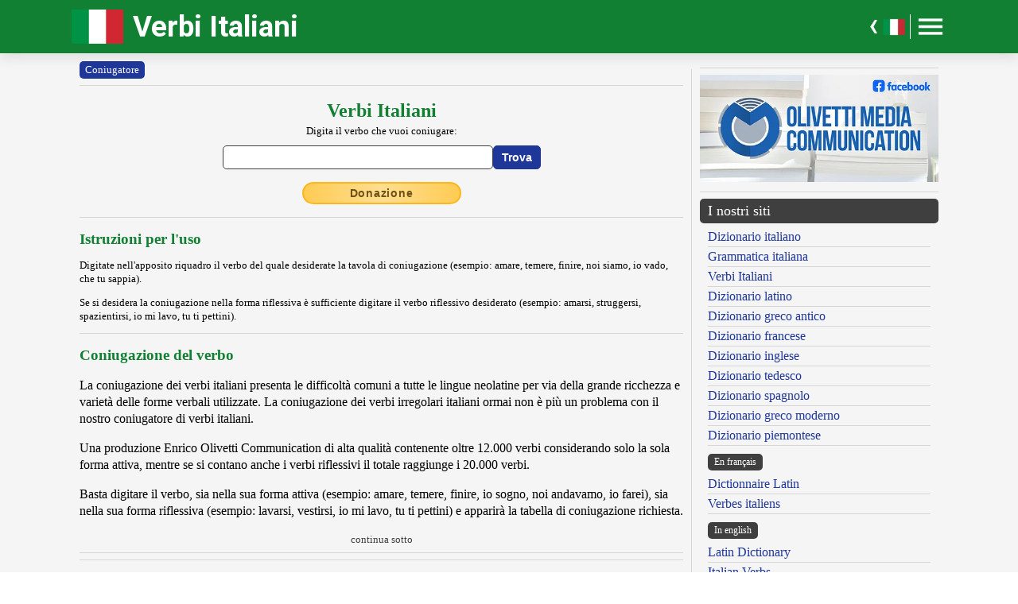

--- FILE ---
content_type: text/html; charset=UTF-8
request_url: https://www.italian-verbs.com/verbi-italiani/coniugazione.php?id=11078
body_size: 10661
content:
<!DOCTYPE html><html lang="it"><head><meta http-equiv="Content-Type" content="text/html; charset=UTF-8"/>
<script>var __ezHttpConsent={setByCat:function(src,tagType,attributes,category,force,customSetScriptFn=null){var setScript=function(){if(force||window.ezTcfConsent[category]){if(typeof customSetScriptFn==='function'){customSetScriptFn();}else{var scriptElement=document.createElement(tagType);scriptElement.src=src;attributes.forEach(function(attr){for(var key in attr){if(attr.hasOwnProperty(key)){scriptElement.setAttribute(key,attr[key]);}}});var firstScript=document.getElementsByTagName(tagType)[0];firstScript.parentNode.insertBefore(scriptElement,firstScript);}}};if(force||(window.ezTcfConsent&&window.ezTcfConsent.loaded)){setScript();}else if(typeof getEzConsentData==="function"){getEzConsentData().then(function(ezTcfConsent){if(ezTcfConsent&&ezTcfConsent.loaded){setScript();}else{console.error("cannot get ez consent data");force=true;setScript();}});}else{force=true;setScript();console.error("getEzConsentData is not a function");}},};</script>
<script>var ezTcfConsent=window.ezTcfConsent?window.ezTcfConsent:{loaded:false,store_info:false,develop_and_improve_services:false,measure_ad_performance:false,measure_content_performance:false,select_basic_ads:false,create_ad_profile:false,select_personalized_ads:false,create_content_profile:false,select_personalized_content:false,understand_audiences:false,use_limited_data_to_select_content:false,};function getEzConsentData(){return new Promise(function(resolve){document.addEventListener("ezConsentEvent",function(event){var ezTcfConsent=event.detail.ezTcfConsent;resolve(ezTcfConsent);});});}</script>
<script>if(typeof _setEzCookies!=='function'){function _setEzCookies(ezConsentData){var cookies=window.ezCookieQueue;for(var i=0;i<cookies.length;i++){var cookie=cookies[i];if(ezConsentData&&ezConsentData.loaded&&ezConsentData[cookie.tcfCategory]){document.cookie=cookie.name+"="+cookie.value;}}}}
window.ezCookieQueue=window.ezCookieQueue||[];if(typeof addEzCookies!=='function'){function addEzCookies(arr){window.ezCookieQueue=[...window.ezCookieQueue,...arr];}}
addEzCookies([{name:"ezoab_477313",value:"mod275-c; Path=/; Domain=italian-verbs.com; Max-Age=7200",tcfCategory:"store_info",isEzoic:"true",},{name:"ezosuibasgeneris-1",value:"2925889f-ff63-4e25-408f-6a0681b579c1; Path=/; Domain=italian-verbs.com; Expires=Mon, 04 Jan 2027 03:33:27 UTC; Secure; SameSite=None",tcfCategory:"understand_audiences",isEzoic:"true",}]);if(window.ezTcfConsent&&window.ezTcfConsent.loaded){_setEzCookies(window.ezTcfConsent);}else if(typeof getEzConsentData==="function"){getEzConsentData().then(function(ezTcfConsent){if(ezTcfConsent&&ezTcfConsent.loaded){_setEzCookies(window.ezTcfConsent);}else{console.error("cannot get ez consent data");_setEzCookies(window.ezTcfConsent);}});}else{console.error("getEzConsentData is not a function");_setEzCookies(window.ezTcfConsent);}</script><script type="text/javascript" data-ezscrex='false' data-cfasync='false'>window._ezaq = Object.assign({"edge_cache_status":13,"edge_response_time":150,"url":"https://www.italian-verbs.com/verbi-italiani/coniugazione.php?id=11078"}, typeof window._ezaq !== "undefined" ? window._ezaq : {});</script><script type="text/javascript" data-ezscrex='false' data-cfasync='false'>window._ezaq = Object.assign({"ab_test_id":"mod275-c"}, typeof window._ezaq !== "undefined" ? window._ezaq : {});window.__ez=window.__ez||{};window.__ez.tf={};</script><script type="text/javascript" data-ezscrex='false' data-cfasync='false'>window.ezDisableAds = true;</script>
<script data-ezscrex='false' data-cfasync='false' data-pagespeed-no-defer>var __ez=__ez||{};__ez.stms=Date.now();__ez.evt={};__ez.script={};__ez.ck=__ez.ck||{};__ez.template={};__ez.template.isOrig=true;__ez.queue=__ez.queue||function(){var e=0,i=0,t=[],n=!1,o=[],r=[],s=!0,a=function(e,i,n,o,r,s,a){var l=arguments.length>7&&void 0!==arguments[7]?arguments[7]:window,d=this;this.name=e,this.funcName=i,this.parameters=null===n?null:w(n)?n:[n],this.isBlock=o,this.blockedBy=r,this.deleteWhenComplete=s,this.isError=!1,this.isComplete=!1,this.isInitialized=!1,this.proceedIfError=a,this.fWindow=l,this.isTimeDelay=!1,this.process=function(){f("... func = "+e),d.isInitialized=!0,d.isComplete=!0,f("... func.apply: "+e);var i=d.funcName.split("."),n=null,o=this.fWindow||window;i.length>3||(n=3===i.length?o[i[0]][i[1]][i[2]]:2===i.length?o[i[0]][i[1]]:o[d.funcName]),null!=n&&n.apply(null,this.parameters),!0===d.deleteWhenComplete&&delete t[e],!0===d.isBlock&&(f("----- F'D: "+d.name),m())}},l=function(e,i,t,n,o,r,s){var a=arguments.length>7&&void 0!==arguments[7]?arguments[7]:window,l=this;this.name=e,this.path=i,this.async=o,this.defer=r,this.isBlock=t,this.blockedBy=n,this.isInitialized=!1,this.isError=!1,this.isComplete=!1,this.proceedIfError=s,this.fWindow=a,this.isTimeDelay=!1,this.isPath=function(e){return"/"===e[0]&&"/"!==e[1]},this.getSrc=function(e){return void 0!==window.__ezScriptHost&&this.isPath(e)&&"banger.js"!==this.name?window.__ezScriptHost+e:e},this.process=function(){l.isInitialized=!0,f("... file = "+e);var i=this.fWindow?this.fWindow.document:document,t=i.createElement("script");t.src=this.getSrc(this.path),!0===o?t.async=!0:!0===r&&(t.defer=!0),t.onerror=function(){var e={url:window.location.href,name:l.name,path:l.path,user_agent:window.navigator.userAgent};"undefined"!=typeof _ezaq&&(e.pageview_id=_ezaq.page_view_id);var i=encodeURIComponent(JSON.stringify(e)),t=new XMLHttpRequest;t.open("GET","//g.ezoic.net/ezqlog?d="+i,!0),t.send(),f("----- ERR'D: "+l.name),l.isError=!0,!0===l.isBlock&&m()},t.onreadystatechange=t.onload=function(){var e=t.readyState;f("----- F'D: "+l.name),e&&!/loaded|complete/.test(e)||(l.isComplete=!0,!0===l.isBlock&&m())},i.getElementsByTagName("head")[0].appendChild(t)}},d=function(e,i){this.name=e,this.path="",this.async=!1,this.defer=!1,this.isBlock=!1,this.blockedBy=[],this.isInitialized=!0,this.isError=!1,this.isComplete=i,this.proceedIfError=!1,this.isTimeDelay=!1,this.process=function(){}};function c(e,i,n,s,a,d,c,u,f){var m=new l(e,i,n,s,a,d,c,f);!0===u?o[e]=m:r[e]=m,t[e]=m,h(m)}function h(e){!0!==u(e)&&0!=s&&e.process()}function u(e){if(!0===e.isTimeDelay&&!1===n)return f(e.name+" blocked = TIME DELAY!"),!0;if(w(e.blockedBy))for(var i=0;i<e.blockedBy.length;i++){var o=e.blockedBy[i];if(!1===t.hasOwnProperty(o))return f(e.name+" blocked = "+o),!0;if(!0===e.proceedIfError&&!0===t[o].isError)return!1;if(!1===t[o].isComplete)return f(e.name+" blocked = "+o),!0}return!1}function f(e){var i=window.location.href,t=new RegExp("[?&]ezq=([^&#]*)","i").exec(i);"1"===(t?t[1]:null)&&console.debug(e)}function m(){++e>200||(f("let's go"),p(o),p(r))}function p(e){for(var i in e)if(!1!==e.hasOwnProperty(i)){var t=e[i];!0===t.isComplete||u(t)||!0===t.isInitialized||!0===t.isError?!0===t.isError?f(t.name+": error"):!0===t.isComplete?f(t.name+": complete already"):!0===t.isInitialized&&f(t.name+": initialized already"):t.process()}}function w(e){return"[object Array]"==Object.prototype.toString.call(e)}return window.addEventListener("load",(function(){setTimeout((function(){n=!0,f("TDELAY -----"),m()}),5e3)}),!1),{addFile:c,addFileOnce:function(e,i,n,o,r,s,a,l,d){t[e]||c(e,i,n,o,r,s,a,l,d)},addDelayFile:function(e,i){var n=new l(e,i,!1,[],!1,!1,!0);n.isTimeDelay=!0,f(e+" ...  FILE! TDELAY"),r[e]=n,t[e]=n,h(n)},addFunc:function(e,n,s,l,d,c,u,f,m,p){!0===c&&(e=e+"_"+i++);var w=new a(e,n,s,l,d,u,f,p);!0===m?o[e]=w:r[e]=w,t[e]=w,h(w)},addDelayFunc:function(e,i,n){var o=new a(e,i,n,!1,[],!0,!0);o.isTimeDelay=!0,f(e+" ...  FUNCTION! TDELAY"),r[e]=o,t[e]=o,h(o)},items:t,processAll:m,setallowLoad:function(e){s=e},markLoaded:function(e){if(e&&0!==e.length){if(e in t){var i=t[e];!0===i.isComplete?f(i.name+" "+e+": error loaded duplicate"):(i.isComplete=!0,i.isInitialized=!0)}else t[e]=new d(e,!0);f("markLoaded dummyfile: "+t[e].name)}},logWhatsBlocked:function(){for(var e in t)!1!==t.hasOwnProperty(e)&&u(t[e])}}}();__ez.evt.add=function(e,t,n){e.addEventListener?e.addEventListener(t,n,!1):e.attachEvent?e.attachEvent("on"+t,n):e["on"+t]=n()},__ez.evt.remove=function(e,t,n){e.removeEventListener?e.removeEventListener(t,n,!1):e.detachEvent?e.detachEvent("on"+t,n):delete e["on"+t]};__ez.script.add=function(e){var t=document.createElement("script");t.src=e,t.async=!0,t.type="text/javascript",document.getElementsByTagName("head")[0].appendChild(t)};__ez.dot=__ez.dot||{};__ez.queue.addFileOnce('/detroitchicago/boise.js', '/detroitchicago/boise.js?gcb=195-1&cb=5', true, [], true, false, true, false);__ez.queue.addFileOnce('/parsonsmaize/abilene.js', '/parsonsmaize/abilene.js?gcb=195-1&cb=b20dfef28c', true, [], true, false, true, false);__ez.queue.addFileOnce('/parsonsmaize/mulvane.js', '/parsonsmaize/mulvane.js?gcb=195-1&cb=e75e48eec0', true, ['/parsonsmaize/abilene.js'], true, false, true, false);__ez.queue.addFileOnce('/detroitchicago/birmingham.js', '/detroitchicago/birmingham.js?gcb=195-1&cb=539c47377c', true, ['/parsonsmaize/abilene.js'], true, false, true, false);</script>
<script data-ezscrex="false" type="text/javascript" data-cfasync="false">window._ezaq = Object.assign({"ad_cache_level":0,"adpicker_placement_cnt":0,"ai_placeholder_cache_level":0,"ai_placeholder_placement_cnt":-1,"author":"Olivetti Media Communication - Enrico Olivetti","domain":"italian-verbs.com","domain_id":477313,"ezcache_level":2,"ezcache_skip_code":0,"has_bad_image":0,"has_bad_words":0,"is_sitespeed":0,"lt_cache_level":0,"response_size":40847,"response_size_orig":34987,"response_time_orig":124,"template_id":5,"url":"https://www.italian-verbs.com/verbi-italiani/coniugazione.php?id=11078","word_count":0,"worst_bad_word_level":0}, typeof window._ezaq !== "undefined" ? window._ezaq : {});__ez.queue.markLoaded('ezaqBaseReady');</script>
<script type='text/javascript' data-ezscrex='false' data-cfasync='false'>
window.ezAnalyticsStatic = true;

function analyticsAddScript(script) {
	var ezDynamic = document.createElement('script');
	ezDynamic.type = 'text/javascript';
	ezDynamic.innerHTML = script;
	document.head.appendChild(ezDynamic);
}
function getCookiesWithPrefix() {
    var allCookies = document.cookie.split(';');
    var cookiesWithPrefix = {};

    for (var i = 0; i < allCookies.length; i++) {
        var cookie = allCookies[i].trim();

        for (var j = 0; j < arguments.length; j++) {
            var prefix = arguments[j];
            if (cookie.indexOf(prefix) === 0) {
                var cookieParts = cookie.split('=');
                var cookieName = cookieParts[0];
                var cookieValue = cookieParts.slice(1).join('=');
                cookiesWithPrefix[cookieName] = decodeURIComponent(cookieValue);
                break; // Once matched, no need to check other prefixes
            }
        }
    }

    return cookiesWithPrefix;
}
function productAnalytics() {
	var d = {"pr":[6],"omd5":"9f7fe9145726d487ba8569cd316bf5e1","nar":"risk score"};
	d.u = _ezaq.url;
	d.p = _ezaq.page_view_id;
	d.v = _ezaq.visit_uuid;
	d.ab = _ezaq.ab_test_id;
	d.e = JSON.stringify(_ezaq);
	d.ref = document.referrer;
	d.c = getCookiesWithPrefix('active_template', 'ez', 'lp_');
	if(typeof ez_utmParams !== 'undefined') {
		d.utm = ez_utmParams;
	}

	var dataText = JSON.stringify(d);
	var xhr = new XMLHttpRequest();
	xhr.open('POST','/ezais/analytics?cb=1', true);
	xhr.onload = function () {
		if (xhr.status!=200) {
            return;
		}

        if(document.readyState !== 'loading') {
            analyticsAddScript(xhr.response);
            return;
        }

        var eventFunc = function() {
            if(document.readyState === 'loading') {
                return;
            }
            document.removeEventListener('readystatechange', eventFunc, false);
            analyticsAddScript(xhr.response);
        };

        document.addEventListener('readystatechange', eventFunc, false);
	};
	xhr.setRequestHeader('Content-Type','text/plain');
	xhr.send(dataText);
}
__ez.queue.addFunc("productAnalytics", "productAnalytics", null, true, ['ezaqBaseReady'], false, false, false, true);
</script><base href="https://www.italian-verbs.com/verbi-italiani/coniugazione.php?id=11078"/>
    <title>Verbi Italiani</title>
    <meta name="description" content="Verbi Italiani: la coniugazione dei verbi italiani regolari e irregolari!"/>
    <meta name="keywords" content="verbi italiani, coniugazione verbi, coniugazione, coniugazione verbo, verbi italiano, grammatica del verbo, lingua italiana, grammatica italiana"/>
    <meta name="robots" content="all"/>
    
    <meta http-equiv="Content-Language" content="it"/>
    <meta http-equiv="Keywords" content="verbi italiani, coniugazione verbi, coniugazione, coniugazione verbo, verbi italiano, grammatica del verbo, lingua italiana, grammatica italiana"/>
    <meta name="viewport" content="width=device-width, initial-scale=1.0"/>

    <meta property="og:title" content="Verbi Italiani"/>
    <meta property="og:description" content="Verbi Italiani: la coniugazione dei verbi italiani regolari e irregolari!"/>
    <meta property="og:image" content="https://www.italian-verbs.com/inc/logo-banner.jpg"/>
    
    <meta name="OWNER" content="Arsenia Enriquez"/>
    <meta name="author" content="Olivetti Media Communication - Enrico Olivetti"/>
    <meta name="admin" content="Olivetti Media Communication - Mark Willian Olivetti"/>
    <meta name="developer" content="Olivetti Media Communication - Nazer Castañeda"/>

    <link rel="preconnect" href="https://fonts.googleapis.com"/>
    <link rel="preconnect" href="https://fonts.gstatic.com" crossorigin=""/>
    <link rel="preconnect" href="https://play.google.com"/>
    
    <link href="https://fonts.googleapis.com/css2?family=Roboto:wght@400;500;700&amp;display=swap" rel="stylesheet"/>

    <link rel="stylesheet" href="/inc/italian-verbs-v2.css"/>
    <link rel="stylesheet" href="/inc/template.style.default.css" type="text/css"/>
    <link rel="stylesheet" href="/inc/template.style.all.css" type="text/css"/>
    <link rel="stylesheet" href="/inc/template.style.media.css" type="text/css"/>

    
    <script>
        (function(i,s,o,g,r,a,m){i['GoogleAnalyticsObject']=r;i[r]=i[r]||function(){
        (i[r].q=i[r].q||[]).push(arguments)},i[r].l=1*new Date();a=s.createElement(o),
        m=s.getElementsByTagName(o)[0];a.async=1;a.src=g;m.parentNode.insertBefore(a,m)
        })(window,document,'script','//www.google-analytics.com/analytics.js','ga');

        ga('create', 'UA-73003971-1', 'auto');
        ga('require', 'displayfeatures')
        ga('send', 'pageview');
    </script>
    
    <script type="text/javascript">
        document.addEventListener("keydown", function(event) {
            if (document.activeElement == document.getElementById("txt_parola") 
            || document.activeElement == document.getElementById("txt_browse")) {
                return;
            }
            document.getElementById("txt_parola").focus();
        });
    </script>
<link rel='canonical' href='https://italian-verbs.com/verbi-italiani/coniugazione.php?id=11078' />
<script type='text/javascript'>
var ezoTemplate = 'orig_site';
var ezouid = '1';
var ezoFormfactor = '1';
</script><script data-ezscrex="false" type='text/javascript'>
var soc_app_id = '0';
var did = 477313;
var ezdomain = 'italian-verbs.com';
var ezoicSearchable = 1;
</script></head>
<body lang="it" id="body">


<div class="container">

    <div id="header">
        <div class="header-wrapper">
            <div class="header-container">
                <div class="brand">
                    <div class="logo-container">
                        <a href="https://www.italian-verbs.com">
                            <img id="logoImage" src="/inc/logo-dizionario.png" width="65px" height="43px" alt="Verbi Italiani" title="Verbi Italiani"/>
                        </a>
                    </div>
                    <a class="site-name" href="https://www.italian-verbs.com">Verbi Italiani</a>
                </div>

                <div class="button-container">
                    <div class="lang-wrapper">
                        <div class="lang-container">
                            <a id="langArrowTrigger" class="lang-arrow hide-on-mobile" href="#">
                                <img alt="Selettore lingua" src="/inc/arrow-left.png" width="11px" height="18.28px"/>
                            </a>
                            <div id="langCollection" class="lang-collection hide-all hide-on-mobile">
                                <a class="lang-toggle" href="https://www.italian-verbs.com/italian-verbs/conjugation.php">
                                    <img alt="Italian verbs" title="Italian verbs" src="/inc/gb.png" width="30px" height="30px"/>
                                </a>
                                <a class="lang-toggle" href="https://www.italian-verbs.com/verbi-italiani/coniugazione.php">
                                    <img alt="Verbi italiani" title="Verbi italiani" src="/inc/it.png" width="30px" height="30px"/>
                                </a>
                                <a class="lang-toggle" href="https://www.italian-verbs.com/verbes-italiens/conjugaison.php">
                                    <img alt="Verbes italiens" title="Verbes italiens" src="/inc/fr.png" width="30px" height="30px"/>
                                </a>
                                <a class="lang-toggle" href="https://www.italian-verbs.com/italienische-verben/konjugation.php">
                                    <img alt="Italienische Verben" title="Italienische Verben" src="/inc/de.png" width="30px" height="30px"/>
                                </a>
                                <a class="lang-toggle" href="https://www.italian-verbs.com/los-verbos-italianos/conjugacion.php">
                                    <img alt="Verbos Italianos en español" title="Verbos italianos en español" src="/inc/es.png" width="30px" height="30px"/>
                                </a>
                                <a class="lang-toggle" href="https://www.italian-verbs.com/os-verbos-italianos/conjugacao.php">
                                    <img alt="Verbos italianos em protuguês" title="Verbos italianos em português" src="/inc/pt.png" width="30px" height="30px"/>
                                </a>
                                <a class="lang-toggle" href="https://www.italian-verbs.com/italyanskiye-glagoly/konyugatsiya.php">
                                    <img alt="Итальянские глаголы" title="Итальянские глаголы" src="/inc/ru.png" width="30px" height="30px"/>
                                </a>
                            </div>
                        </div>
                    </div>
                    <a id="langFlagTrigger" class="lang-toggle hide-on-mobile" href="#">
                        <img alt="Verbi italiani" title="Verbi italiani" src="/inc/it.png" width="30px" height="30px"/>
                    </a>

                    <div class="button-divider hide-on-mobile"></div>
                    <div id="appButton">
                        <img id="menuButton" src="/inc/menu.png" width="40px" height="30px" alt="Menu"/>
                    </div>
                </div>
            </div>
        </div>
        <div class="navigation-wrapper">
            <div id="navigation">
                <div class="navigation-content">

                    <div class="navigation-row p-0 hide-on-desktop show-on-mobile-flex">

                        <div class="button-container">
                            <a class="lang-toggle" href="https://www.italian-verbs.com/italian-verbs/conjugation.php">
                                <img alt="Italian verbs" title="Italian verbs" src="/inc/gb.png" width="30px" height="30px"/>
                            </a>
                            <a class="lang-toggle" href="https://www.italian-verbs.com/verbi-italiani/coniugazione.php">
                                <img alt="Verbi italiani" title="Verbi italiani" src="/inc/it.png" width="30px" height="30px"/>
                            </a>
                            <a class="lang-toggle" href="https://www.italian-verbs.com/verbes-italiens/conjugaison.php">
                                <img alt="Verbes italiens" title="Verbes italiens" src="/inc/fr.png" width="30px" height="30px"/>
                            </a>
                            <a class="lang-toggle" href="https://www.italian-verbs.com/italienische-verben/konjugation.php">
                                <img alt="Italienische Verben" title="Italienische Verben" src="/inc/de.png" width="30px" height="30px"/>
                            </a>
                            <a class="lang-toggle" href="https://www.italian-verbs.com/los-verbos-italianos/conjugacion.php">
                                <img alt="Verbos Italianos en español" title="Verbos italianos en español" src="/inc/es.png" width="30px" height="30px"/>
                            </a>
                            <a class="lang-toggle" href="https://www.italian-verbs.com/os-verbos-italianos/conjugacao.php">
                                <img alt="Verbos italianos em protuguês" title="Verbos italianos em português" src="/inc/pt.png" width="30px" height="30px"/>
                            </a>
                            <a class="lang-toggle" href="https://www.italian-verbs.com/italyanskiye-glagoly/konyugatsiya.php">
                                <img alt="Итальянские глаголы" title="Итальянские глаголы" src="/inc/ru.png" width="30px" height="30px"/>
                            </a>
                        </div>

                    </div>

                    <div class="navigation-row">

                        <div class="navigation-item">
                            <a class="nav-title" href="/verbi-italiani/coniugazione.php">Home</a>
                            <a class="nav-title" href="/verbi-italiani/coniugazione.php">Coniugatore</a>
                            <ul>
                                <li><a class="nav-link" href="/verbi-italiani/verbi-italiani-faq.php">FAQ sui verbi italiani</a></li>
                                <li><a class="nav-link" href="/verbi-italiani/verbi-italiani-top.php">I verbi italiani più<br/>cercati nel coniugatore</a></li>

                            </ul>
                        </div>

                        <div class="navigation-item">
                            <a class="nav-title" href="#">Altre versioni</a>
                            <ul>
                                <li><a class="nav-link" href="/italian-verbs/conjugation.php"><img alt="Italian Verbs" title="Italian Verbs" src="/inc/gb.gif" width="18px" height="12px"/> Italian Verbs</a></li>
                                <li><a class="nav-link" href="/verbi-italiani/coniugazione.php"><img alt="Verbi Italiani" title="Verbi Italiani" src="/inc/it.gif" width="18px" height="12px"/> Verbi Italiani</a></li>
                                <li><a class="nav-link" href="/verbes-italiens/conjugaison.php"><img alt="Verbes Italiens" title="Verbes Italiens" src="/inc/fr.gif" width="18px" height="12px"/> Verbes Italiens</a></li>
                                <li><a class="nav-link" href="/italienische-verben/konjugation.php"><img alt="Italienische Verben" title="Italienische Verben" src="/inc/de.gif" width="18px" height="12px"/> Italienische Verben</a></li>
                                <li><a class="nav-link" href="/los-verbos-italianos/conjugacion.php"><img alt="Los Verbos Italianos" title="Los Verbos Italianos" src="/inc/es.gif" width="18px" height="12px"/> Los Verbos Italianos</a></li>
                                <li><a class="nav-link" href="/os-verbos-italianos/conjugacao.php"><img alt="Os Verbos Italianos" title="Os Verbos Italianos" src="/inc/pt.gif" width="18px" height="12px"/> Os Verbos Italianos</a></li>
                                <li><a class="nav-link" href="/italyanskiye-glagoly/konyugatsiya.php"><img alt="Итальянские глаголы" title="Итальянские глаголы" src="/inc/ru.gif" width="18px" height="12px"/> Итальянские глаголы</a></li>
                            </ul>
                        </div>

                        <div class="navigation-item">
                            <a class="nav-title" href="#">Utilità</a>
                            <ul>
                                <li><a class="nav-link" href="/verbi-italiani/verbi-italiani-mappa.php">Mappa del sito</a></li>
                                <li><a class="nav-link" href="/verbi-italiani/verbi-italiani-info.php">Chi siamo</a></li>
                                <li><a class="nav-link" href="/verbi-italiani/verbi-italiani-privacy.php">Informativa sulla privacy</a></li>
                                <li><a class="nav-link" href="/contact.php?lang=it">Modulo di contatto</a></li>

                            </ul>
                        </div>

                    </div>

                </div>
            </div>
        </div>
    </div>

    <div id="main">
        <div class="content">
            <div class="left-content">
                <div id="breadcrumbs"><a class="background-primary" href="https://www.italian-verbs.com/verbi-italiani/coniugazione.php">Coniugatore</a></div><hr/>
<!-- search form -->
<div class="section mb-3">
    <div class="col">
        <div class="formSearchTitle">
            <label for="txt_parola">
                <h2>Verbi Italiani</h2>
                <div class="mt-1 smaller">Digita il verbo che vuoi coniugare:</div>
            </label>
        </div>
        <div class="formSearchWidth">
            <form name="ricerca" method="GET" action="https://www.italian-verbs.com/verbi-italiani/coniugazione.php">
                <div class="formSearchBody">
                    <input name="parola" id="txt_parola" class="formSearchInput" type="text" value="" required=""/>
                    <input class="formSearchButton" value="Trova" type="submit"/>
                </div>
            </form>
        </div>
    </div>
</div>
<!-- /search form -->
<div class="text-center mb-3"><a class="donateButton" target="_blank" href="https://donorbox.org/olivetti-media-communication-donazione?default_interval=m">Donazione</a></div><hr size="1"/>
    <h3 class="pt-2">Istruzioni per l&#39;uso</h3>

    <p class="small">Digitate nell&#39;apposito riquadro il verbo del quale desiderate la tavola di coniugazione (esempio: amare, temere, finire, noi siamo, io vado, che tu sappia).</p>

    <p class="small">Se si desidera la coniugazione nella forma riflessiva è sufficiente digitare il verbo riflessivo desiderato (esempio: amarsi, struggersi, spazientirsi, io mi lavo, tu ti pettini).</p>
    <hr size="1"/>
    <h3 class="pt-2">Coniugazione del verbo</h3>

    <p>La coniugazione dei verbi italiani presenta le difficoltà comuni a tutte le lingue neolatine per via della grande ricchezza e varietà delle forme verbali utilizzate. La coniugazione dei verbi irregolari italiani ormai non è più un problema con il nostro coniugatore di verbi italiani.</p>

    <p>Una produzione Enrico Olivetti Communication di alta qualità contenente oltre 12.000 verbi considerando solo la sola forma attiva, mentre se si contano anche i verbi riflessivi il totale raggiunge i 20.000 verbi.</p>

    <p>Basta digitare il verbo, sia nella sua forma attiva (esempio: amare, temere, finire, io sogno, noi andavamo, io farei), sia nella sua forma riflessiva (esempio: lavarsi, vestirsi, io mi lavo, tu ti pettini) e apparirà la tabella di coniugazione richiesta.</p>
    <div class="mt-3 text-center"><span class="small text-secondary">continua sotto</span></div><hr size="1"/><div class="text-center">
<!-- Ezoic - _CENTER1 - under_page_title -->
<div id="ezoic-pub-ad-placeholder-108"></div>
<!-- End Ezoic - _CENTER1 - under_page_title -->
</div><hr size="1"/><br/><div class="text-center"><h3 class="mb-1">Browse the Italian verbs</h3>
<div class="browser-letter-container"><a class="browser-letter-link" href="/verbi-italiani/coniugazione.php?browse=A">A</a>
<a class="browser-letter-link" href="/verbi-italiani/coniugazione.php?browse=B">B</a>
<a class="browser-letter-link" href="/verbi-italiani/coniugazione.php?browse=C">C</a>
<a class="browser-letter-link" href="/verbi-italiani/coniugazione.php?browse=D">D</a>
<a class="browser-letter-link" href="/verbi-italiani/coniugazione.php?browse=E">E</a>
<a class="browser-letter-link" href="/verbi-italiani/coniugazione.php?browse=F">F</a>
<a class="browser-letter-link" href="/verbi-italiani/coniugazione.php?browse=G">G</a>
<a class="browser-letter-link" href="/verbi-italiani/coniugazione.php?browse=H">H</a>
<a class="browser-letter-link" href="/verbi-italiani/coniugazione.php?browse=I">I</a>
<a class="browser-letter-link" href="/verbi-italiani/coniugazione.php?browse=J">J</a>
<a class="browser-letter-link" href="/verbi-italiani/coniugazione.php?browse=K">K</a>
<a class="browser-letter-link" href="/verbi-italiani/coniugazione.php?browse=L">L</a>
<a class="browser-letter-link" href="/verbi-italiani/coniugazione.php?browse=M">M</a>
<a class="browser-letter-link" href="/verbi-italiani/coniugazione.php?browse=N">N</a>
<a class="browser-letter-link" href="/verbi-italiani/coniugazione.php?browse=O">O</a>
<a class="browser-letter-link" href="/verbi-italiani/coniugazione.php?browse=P">P</a>
<a class="browser-letter-link" href="/verbi-italiani/coniugazione.php?browse=Q">Q</a>
<a class="browser-letter-link" href="/verbi-italiani/coniugazione.php?browse=R">R</a>
<a class="browser-letter-link" href="/verbi-italiani/coniugazione.php?browse=S">S</a>
<a class="browser-letter-link" href="/verbi-italiani/coniugazione.php?browse=T">T</a>
<a class="browser-letter-link" href="/verbi-italiani/coniugazione.php?browse=U">U</a>
<a class="browser-letter-link" href="/verbi-italiani/coniugazione.php?browse=V">V</a>
<a class="browser-letter-link" href="/verbi-italiani/coniugazione.php?browse=W">W</a>
<a class="browser-letter-link" href="/verbi-italiani/coniugazione.php?browse=X">X</a>
<a class="browser-letter-link" href="/verbi-italiani/coniugazione.php?browse=Y">Y</a>
<a class="browser-letter-link" href="/verbi-italiani/coniugazione.php?browse=Z">Z</a>
</div></div><hr size="1"/>
<div class="list">
<div class="section-fixed">
<div class="browse col flex-basis-50 mw-50 p-1 "><a class="adv" href="/verbi-italiani/coniugazione.php?lemma=ABALIENARE100"> abalienare</a>
</div>
<div class="browse col flex-basis-50 mw-50 p-1 "><a class="adv" href="/verbi-italiani/coniugazione.php?lemma=ABBATUFFOLARE100"> abbatuffolare</a>
</div>
</div>
<div class="section-fixed">
<div class="browse col flex-basis-50 mw-50 p-1 background-stripe"><a class="adv" href="/verbi-italiani/coniugazione.php?lemma=ABANDONARE100"> abandonare</a>
</div>
<div class="browse col flex-basis-50 mw-50 p-1 background-stripe"><a class="adv" href="/verbi-italiani/coniugazione.php?lemma=ABBELLARE100"> abbellare</a>
</div>
</div>
<div class="section-fixed">
<div class="browse col flex-basis-50 mw-50 p-1 "><a class="adv" href="/verbi-italiani/coniugazione.php?lemma=ABBACARE100"> abbacare</a>
</div>
<div class="browse col flex-basis-50 mw-50 p-1 "><a class="adv" href="/verbi-italiani/coniugazione.php?lemma=ABBELLIRE100"> abbellire</a>
</div>
</div>
<div class="section-fixed">
<div class="browse col flex-basis-50 mw-50 p-1 background-stripe"><a class="adv" href="/verbi-italiani/coniugazione.php?lemma=ABBACCHIARE100"> abbacchiare</a>
</div>
<div class="browse col flex-basis-50 mw-50 p-1 background-stripe"><a class="adv" href="/verbi-italiani/coniugazione.php?lemma=ABBENDARE100"> abbendare</a>
</div>
</div>
<div class="section-fixed">
<div class="browse col flex-basis-50 mw-50 p-1 "><a class="adv" href="/verbi-italiani/coniugazione.php?lemma=ABBACINARE100"> abbacinare</a>
</div>
<div class="browse col flex-basis-50 mw-50 p-1 "><a class="adv" href="/verbi-italiani/coniugazione.php?lemma=ABBEVERARE100"> abbeverare</a>
</div>
</div>
<div class="section-fixed">
<div class="browse col flex-basis-50 mw-50 p-1 background-stripe"><a class="adv" href="/verbi-italiani/coniugazione.php?lemma=ABBADARE100"> abbadare</a>
</div>
<div class="browse col flex-basis-50 mw-50 p-1 background-stripe"><a class="adv" href="/verbi-italiani/coniugazione.php?lemma=ABBIADARE100"> abbiadare</a>
</div>
</div>
<div class="section-fixed">
<div class="browse col flex-basis-50 mw-50 p-1 "><a class="adv" href="/verbi-italiani/coniugazione.php?lemma=ABBAGLIARE100"> abbagliare</a>
</div>
<div class="browse col flex-basis-50 mw-50 p-1 "><a class="adv" href="/verbi-italiani/coniugazione.php?lemma=ABBICARE100"> abbicare</a>
</div>
</div>
<div class="section-fixed">
<div class="browse col flex-basis-50 mw-50 p-1 background-stripe"><a class="adv" href="/verbi-italiani/coniugazione.php?lemma=ABBAIARE100"> abbaiare</a>
</div>
<div class="browse col flex-basis-50 mw-50 p-1 background-stripe"><a class="adv" href="/verbi-italiani/coniugazione.php?lemma=ABBIETTARE100"> abbiettare</a>
</div>
</div>
<div class="section-fixed">
<div class="browse col flex-basis-50 mw-50 p-1 "><a class="adv" href="/verbi-italiani/coniugazione.php?lemma=ABBALLARE100"> abballare</a>
</div>
<div class="browse col flex-basis-50 mw-50 p-1 "><a class="adv" href="/verbi-italiani/coniugazione.php?lemma=ABBIGLIARE100"> abbigliare</a>
</div>
</div>
<div class="section-fixed">
<div class="browse col flex-basis-50 mw-50 p-1 background-stripe"><a class="adv" href="/verbi-italiani/coniugazione.php?lemma=ABBALLINARE100"> abballinare</a>
</div>
<div class="browse col flex-basis-50 mw-50 p-1 background-stripe"><a class="adv" href="/verbi-italiani/coniugazione.php?lemma=ABBINARE100"> abbinare</a>
</div>
</div>
<div class="section-fixed">
<div class="browse col flex-basis-50 mw-50 p-1 "><a class="adv" href="/verbi-italiani/coniugazione.php?lemma=ABBALLOTTARE100"> abballottare</a>
</div>
<div class="browse col flex-basis-50 mw-50 p-1 "><a class="adv" href="/verbi-italiani/coniugazione.php?lemma=ABBINDOLARE100"> abbindolare</a>
</div>
</div>
<div class="section-fixed">
<div class="browse col flex-basis-50 mw-50 p-1 background-stripe"><a class="adv" href="/verbi-italiani/coniugazione.php?lemma=ABBALUGINARE100"> abbaluginare</a>
</div>
<div class="browse col flex-basis-50 mw-50 p-1 background-stripe"><a class="adv" href="/verbi-italiani/coniugazione.php?lemma=ABBIOCCARE100"> abbioccare</a>
</div>
</div>
<div class="section-fixed">
<div class="browse col flex-basis-50 mw-50 p-1 "><a class="adv" href="/verbi-italiani/coniugazione.php?lemma=ABBAMBINARE100"> abbambinare</a>
</div>
<div class="browse col flex-basis-50 mw-50 p-1 "><a class="adv" href="/verbi-italiani/coniugazione.php?lemma=ABBIOSCIARE100"> abbiosciare</a>
</div>
</div>
<div class="section-fixed">
<div class="browse col flex-basis-50 mw-50 p-1 background-stripe"><a class="adv" href="/verbi-italiani/coniugazione.php?lemma=ABBANCARE100"> abbancare</a>
</div>
<div class="browse col flex-basis-50 mw-50 p-1 background-stripe"><a class="adv" href="/verbi-italiani/coniugazione.php?lemma=ABBISCIARE100"> abbisciare</a>
</div>
</div>
<div class="section-fixed">
<div class="browse col flex-basis-50 mw-50 p-1 "><a class="adv" href="/verbi-italiani/coniugazione.php?lemma=ABBANDONARE100"> abbandonare</a>
</div>
<div class="browse col flex-basis-50 mw-50 p-1 "><a class="adv" href="/verbi-italiani/coniugazione.php?lemma=ABBISOGNARE100"> abbisognare</a>
</div>
</div>
<div class="section-fixed">
<div class="browse col flex-basis-50 mw-50 p-1 background-stripe"><a class="adv" href="/verbi-italiani/coniugazione.php?lemma=ABBARBAGLIARE100"> abbarbagliare</a>
</div>
<div class="browse col flex-basis-50 mw-50 p-1 background-stripe"><a class="adv" href="/verbi-italiani/coniugazione.php?lemma=ABBITTARE100"> abbittare</a>
</div>
</div>
<div class="section-fixed">
<div class="browse col flex-basis-50 mw-50 p-1 "><a class="adv" href="/verbi-italiani/coniugazione.php?lemma=ABBARBARE100"> abbarbare</a>
</div>
<div class="browse col flex-basis-50 mw-50 p-1 "><a class="adv" href="/verbi-italiani/coniugazione.php?lemma=ABBOCCARE100"> abboccare</a>
</div>
</div>
<div class="section-fixed">
<div class="browse col flex-basis-50 mw-50 p-1 background-stripe"><a class="adv" href="/verbi-italiani/coniugazione.php?lemma=ABBARBICARE100"> abbarbicare</a>
</div>
<div class="browse col flex-basis-50 mw-50 p-1 background-stripe"><a class="adv" href="/verbi-italiani/coniugazione.php?lemma=ABBOCCONARE100"> abbocconare</a>
</div>
</div>
<div class="section-fixed">
<div class="browse col flex-basis-50 mw-50 p-1 "><a class="adv" href="/verbi-italiani/coniugazione.php?lemma=ABBARCARE100"> abbarcare</a>
</div>
<div class="browse col flex-basis-50 mw-50 p-1 "><a class="adv" href="/verbi-italiani/coniugazione.php?lemma=ABBOFFARE100"> abboffare</a>
</div>
</div>
<div class="section-fixed">
<div class="browse col flex-basis-50 mw-50 p-1 background-stripe"><a class="adv" href="/verbi-italiani/coniugazione.php?lemma=ABBARRARE100"> abbarrare</a>
</div>
<div class="browse col flex-basis-50 mw-50 p-1 background-stripe"><a class="adv" href="/verbi-italiani/coniugazione.php?lemma=ABBOMINARE100"> abbominare</a>
</div>
</div>
<div class="section-fixed">
<div class="browse col flex-basis-50 mw-50 p-1 "><a class="adv" href="/verbi-italiani/coniugazione.php?lemma=ABBARUFFARE100"> abbaruffare</a>
</div>
<div class="browse col flex-basis-50 mw-50 p-1 "><a class="adv" href="/verbi-italiani/coniugazione.php?lemma=ABBONACCIARE100"> abbonacciare</a>
</div>
</div>
<div class="section-fixed">
<div class="browse col flex-basis-50 mw-50 p-1 background-stripe"><a class="adv" href="/verbi-italiani/coniugazione.php?lemma=ABBASSARE100"> abbassare</a>
</div>
<div class="browse col flex-basis-50 mw-50 p-1 background-stripe"><a class="adv" href="/verbi-italiani/coniugazione.php?lemma=ABBONARE100"> abbonare</a>
</div>
</div>
<div class="section-fixed">
<div class="browse col flex-basis-50 mw-50 p-1 "><a class="adv" href="/verbi-italiani/coniugazione.php?lemma=ABBASTARE100"> abbastare</a>
</div>
<div class="browse col flex-basis-50 mw-50 p-1 "><a class="adv" href="/verbi-italiani/coniugazione.php?lemma=ABBONARE100"> abbonare</a>
</div>
</div>
<div class="section-fixed">
<div class="browse col flex-basis-50 mw-50 p-1 background-stripe"><a class="adv" href="/verbi-italiani/coniugazione.php?lemma=ABBATACCHIARE100"> abbatacchiare</a>
</div>
<div class="browse col flex-basis-50 mw-50 p-1 background-stripe"><a class="adv" href="/verbi-italiani/coniugazione.php?lemma=ABBONDARE100"> abbondare</a>
</div>
</div>
<div class="section-fixed">
<div class="browse col flex-basis-50 mw-50 p-1 "><a class="adv" href="/verbi-italiani/coniugazione.php?lemma=ABBATTERE100"> abbattere</a>
</div>
<div class="browse col flex-basis-50 mw-50 p-1 "><a class="adv" href="/verbi-italiani/coniugazione.php?lemma=ABBONIRE100"> abbonire</a>
</div>
</div>
</div>
<hr size="1"/>
<div class="section-fixed pv-1">
<div class="col text-left"><a class="pagination-link small" href="/verbi-italiani/coniugazione.php?typ=prv&amp;pg=abalienare">‹ pagina precedente</a></div>
<div class="col text-right"><a class="pagination-link small" href="/verbi-italiani/coniugazione.php?typ=nxt&amp;pg=abbonire">pagina successiva ›</a></div>
</div>
<hr size="1"/>

<!-- browse form -->
<form name="browser" method="GET" action="https://www.italian-verbs.com/verbi-italiani/coniugazione.php">
    <div class="formSearchBody flex-wrap">
        <span class="display-inline-block mv-2 smaller"><label for="txt_browse">Sfoglia i verbi italiani a partire da:</label></span>
        <input name="browse" id="txt_browse" class="formBrowseInput" type="text" size="15" required=""/>
        <input class="formSearchButton m-0" value="Trova!" type="submit"/>
    </div>
</form>
<!-- /browse form -->

<hr size="1"/><div class="text-center">
<!-- Ezoic - _CENTER2 - under_first_paragraph -->
<div id="ezoic-pub-ad-placeholder-109"></div>
<!-- End Ezoic - _CENTER2 - under_first_paragraph -->
</div><span class="cache">---CACHE---</span><br/>            </div>
            <div class="middle-divider">
                <div class="border"></div>
            </div>
            <div class="right-content">
                <div class="text-center">
<!-- Ezoic - _RIGHT1 - sidebar -->
<div id="ezoic-pub-ad-placeholder-105"></div>
<!-- End Ezoic - _RIGHT1 - sidebar -->
 </div>
                <hr/>

                <a href="https://www.facebook.com/OlivettiMediaCommunication" target="_blank" title="Olivetti Media Communication">
                    <img src="/inc/omc-fb-page.webp" width="300px" height="135px" alt="Olivetti Media Communication" title="Olivetti Media Communication"/>
                </a>
                <hr/>
                
                <div class="our-sites-title">I nostri siti</div>
                <ul>
                    <li><a class="adv" href="https://www.dizionario-italiano.it" title="Dizionario italiano" target="_blank">Dizionario italiano</a></li>
                    <li><a class="adv" href="https://www.dizionario-italiano.it/grammatica-italiana.php" title="Grammatica italiana" target="_blank">Grammatica italiana</a></li>
                    <li><a class="adv" href="https://www.italian-verbs.com/verbi-italiani/coniugazione.php" title="Coniugatore verbi italiani" target="_blank">Verbi Italiani</a></li>
                    <li><a class="adv" href="https://www.dizionario-latino.com" title="Dizionario latino" target="_blank">Dizionario latino</a></li>
                    <li><a class="adv" href="https://www.grecoantico.com" title="Dizionario greco antico" target="_blank">Dizionario greco antico</a></li>
                    <li><a class="adv" href="https://www.dizionario-francese.com" title="Dizionario francese" target="_blank">Dizionario francese</a></li>
                    <li><a class="adv" href="https://www.dizionario-inglese.com" title="Dizionario inglese" target="_blank">Dizionario inglese</a></li>
                    <li><a class="adv" href="https://www.dizionario-tedesco.com" title="Dizionario tedesco" target="_blank">Dizionario tedesco</a></li>
                    <li><a class="adv" href="https://www.dizionario-spagnolo.com" title="Dizionario spagnolo" target="_blank">Dizionario spagnolo</a></li>
                    <li><a class="adv" href="https://www.grecomoderno.com" title="Dizionario greco moderno" target="_blank">Dizionario greco moderno</a></li>
                    <li><a class="adv" href="https://www.piemonteis.com" title="Dizionario piemontese" target="_blank">Dizionario piemontese</a></li>
                </ul>

                <div class="our-sites-subtitle">En français</div>
                <ul>
                    <li><a class="adv" href="https://www.grand-dictionnaire-latin.com" title="Dictionnaire Latin, conjugueur, declinaison latin" target="_blank">Dictionnaire Latin</a></li>
                    <li><a class="adv" href="https://www.italian-verbs.com/verbes-italiens/conjugaison.php" title="Conjugueur, conjugaison Verbes Italiens" target="_blank">Verbes italiens</a></li>
                </ul>
                
                <div class="our-sites-subtitle">In english</div>
                <ul>
                    <li><a class="adv" href="https://www.online-latin-dictionary.com" title="Latin Dictionary conjugator declension" target="_blank">Latin Dictionary</a></li>
                    <li><a class="adv" href="https://www.italian-verbs.com/italian-verbs/conjugation.php" title="Italian Verbs Conjugation Conjugator" target="_blank">Italian Verbs</a></li>
                </ul>
                
                <div class="our-sites-subtitle">In Deutsch</div>
                <ul>
                    <li><a class="adv" href="https://www.italian-verbs.com/italienische-verben/konjugation.php" title="Italienische Verben Konjugation Konjugator" target="_blank">Italienische Verben</a></li>
                </ul>
                
                <div class="our-sites-subtitle">En español</div>
                <ul>
                    <li><a class="adv" href="https://www.italian-verbs.com/los-verbos-italianos/conjugacion.php" title="Conjugación Conjugador Verbos Italianos" target="_blank">Los verbos italianos</a></li>
                </ul>
                
                <div class="our-sites-subtitle">Em portugues</div>
                <ul>
                    <li><a class="adv" href="https://www.italian-verbs.com/os-verbos-italianos/conjugacao.php" title="Conjugaçao Conjugador Verbos Italianos" target="_blank">Os verbos italianos</a></li>
                </ul>
                
                <div class="our-sites-subtitle">По русски</div>
                <ul>
                    <li><a class="adv" href="https://www.italian-verbs.com/italyanskiye-glagoly/konyugatsiya.php" title="Спряжение итальянских глаголов" target="_blank">Итальянские глаголы</a></li>
                </ul>
                
                <div class="our-sites-subtitle">Στα ελληνικά</div>
                <ul>
                    <li><a class="adv" href="https://www.italikolexiko.com" title="Ιταλοελληνικό Ελληνοιταλικό Ιταλικό Λεξικό" target="_blank">Ιταλικό Λεξικό</a></li>
                </ul>
                
                <div class="our-sites-subtitle">Ën piemontèis</div>
                <ul class="mb-3">
                    <li><a class="adv" href="https://www.piemonteis.com" title="Dissionari piemontèis, Dizionario piemontese" target="_blank">Dissionari piemontèis</a></li>
                </ul>

                <div class="our-sites-title">Le nostre applicazioni mobili</div>
                <div class="our-sites-subtitle">Android</div>
                <ul class="mb-3">
                    <li><a class="adv" href="https://play.google.com/store/apps/details?id=com.omc.olivettidizionarioitaliano" title="Dizionario italiano" target="_blank">Dizionario italiano</a></li>
                </ul>

                <div class="text-center">
<!-- Ezoic - _RIGHT2 - sidebar_floating_1 -->
<div id="ezoic-pub-ad-placeholder-106"></div>
<!-- End Ezoic - _RIGHT2 - sidebar_floating_1 -->
 </div>
            </div>
        </div>
    </div>

    <div id="footer">
        <div class="footer-content">
            <div class="footer-top">© 2005-2028 - Tutti i diritti riservati - Olivetti Media Communication</div>
            <div class="footer-bottom">VERBI ITALIANI a cura di Enrico Olivetti</div>
        </div>
    </div>

</div>

<script src="https://ajax.googleapis.com/ajax/libs/jquery/3.7.1/jquery.min.js" defer=""></script>
<script src="/inc/template.script.js" type="text/javascript" defer=""></script>
<script src="/inc/italian-verbs-v2.js" type="text/javascript" defer=""></script>


<script data-cfasync="false">function _emitEzConsentEvent(){var customEvent=new CustomEvent("ezConsentEvent",{detail:{ezTcfConsent:window.ezTcfConsent},bubbles:true,cancelable:true,});document.dispatchEvent(customEvent);}
(function(window,document){function _setAllEzConsentTrue(){window.ezTcfConsent.loaded=true;window.ezTcfConsent.store_info=true;window.ezTcfConsent.develop_and_improve_services=true;window.ezTcfConsent.measure_ad_performance=true;window.ezTcfConsent.measure_content_performance=true;window.ezTcfConsent.select_basic_ads=true;window.ezTcfConsent.create_ad_profile=true;window.ezTcfConsent.select_personalized_ads=true;window.ezTcfConsent.create_content_profile=true;window.ezTcfConsent.select_personalized_content=true;window.ezTcfConsent.understand_audiences=true;window.ezTcfConsent.use_limited_data_to_select_content=true;window.ezTcfConsent.select_personalized_content=true;}
function _clearEzConsentCookie(){document.cookie="ezCMPCookieConsent=tcf2;Domain=.italian-verbs.com;Path=/;expires=Thu, 01 Jan 1970 00:00:00 GMT";}
_clearEzConsentCookie();if(typeof window.__tcfapi!=="undefined"){window.ezgconsent=false;var amazonHasRun=false;function _ezAllowed(tcdata,purpose){return(tcdata.purpose.consents[purpose]||tcdata.purpose.legitimateInterests[purpose]);}
function _handleConsentDecision(tcdata){window.ezTcfConsent.loaded=true;if(!tcdata.vendor.consents["347"]&&!tcdata.vendor.legitimateInterests["347"]){window._emitEzConsentEvent();return;}
window.ezTcfConsent.store_info=_ezAllowed(tcdata,"1");window.ezTcfConsent.develop_and_improve_services=_ezAllowed(tcdata,"10");window.ezTcfConsent.measure_content_performance=_ezAllowed(tcdata,"8");window.ezTcfConsent.select_basic_ads=_ezAllowed(tcdata,"2");window.ezTcfConsent.create_ad_profile=_ezAllowed(tcdata,"3");window.ezTcfConsent.select_personalized_ads=_ezAllowed(tcdata,"4");window.ezTcfConsent.create_content_profile=_ezAllowed(tcdata,"5");window.ezTcfConsent.measure_ad_performance=_ezAllowed(tcdata,"7");window.ezTcfConsent.use_limited_data_to_select_content=_ezAllowed(tcdata,"11");window.ezTcfConsent.select_personalized_content=_ezAllowed(tcdata,"6");window.ezTcfConsent.understand_audiences=_ezAllowed(tcdata,"9");window._emitEzConsentEvent();}
function _handleGoogleConsentV2(tcdata){if(!tcdata||!tcdata.purpose||!tcdata.purpose.consents){return;}
var googConsentV2={};if(tcdata.purpose.consents[1]){googConsentV2.ad_storage='granted';googConsentV2.analytics_storage='granted';}
if(tcdata.purpose.consents[3]&&tcdata.purpose.consents[4]){googConsentV2.ad_personalization='granted';}
if(tcdata.purpose.consents[1]&&tcdata.purpose.consents[7]){googConsentV2.ad_user_data='granted';}
if(googConsentV2.analytics_storage=='denied'){gtag('set','url_passthrough',true);}
gtag('consent','update',googConsentV2);}
__tcfapi("addEventListener",2,function(tcdata,success){if(!success||!tcdata){window._emitEzConsentEvent();return;}
if(!tcdata.gdprApplies){_setAllEzConsentTrue();window._emitEzConsentEvent();return;}
if(tcdata.eventStatus==="useractioncomplete"||tcdata.eventStatus==="tcloaded"){if(typeof gtag!='undefined'){_handleGoogleConsentV2(tcdata);}
_handleConsentDecision(tcdata);if(tcdata.purpose.consents["1"]===true&&tcdata.vendor.consents["755"]!==false){window.ezgconsent=true;(adsbygoogle=window.adsbygoogle||[]).pauseAdRequests=0;}
if(window.__ezconsent){__ezconsent.setEzoicConsentSettings(ezConsentCategories);}
__tcfapi("removeEventListener",2,function(success){return null;},tcdata.listenerId);if(!(tcdata.purpose.consents["1"]===true&&_ezAllowed(tcdata,"2")&&_ezAllowed(tcdata,"3")&&_ezAllowed(tcdata,"4"))){if(typeof __ez=="object"&&typeof __ez.bit=="object"&&typeof window["_ezaq"]=="object"&&typeof window["_ezaq"]["page_view_id"]=="string"){__ez.bit.Add(window["_ezaq"]["page_view_id"],[new __ezDotData("non_personalized_ads",true),]);}}}});}else{_setAllEzConsentTrue();window._emitEzConsentEvent();}})(window,document);</script><script defer src="https://static.cloudflareinsights.com/beacon.min.js/vcd15cbe7772f49c399c6a5babf22c1241717689176015" integrity="sha512-ZpsOmlRQV6y907TI0dKBHq9Md29nnaEIPlkf84rnaERnq6zvWvPUqr2ft8M1aS28oN72PdrCzSjY4U6VaAw1EQ==" data-cf-beacon='{"version":"2024.11.0","token":"32618a9770e941f49b1201ccfc8918a9","r":1,"server_timing":{"name":{"cfCacheStatus":true,"cfEdge":true,"cfExtPri":true,"cfL4":true,"cfOrigin":true,"cfSpeedBrain":true},"location_startswith":null}}' crossorigin="anonymous"></script>
</body></html>

--- FILE ---
content_type: text/css
request_url: https://www.italian-verbs.com/inc/italian-verbs-v2.css
body_size: 513
content:
#myth {
    min-height: 250px;
}

ul {
    list-style-type: none;
    padding: 0px;
    margin: 0px;
}

ul li {
    padding-left: 15px;
    text-indent: -1em;
}

li:before {
    content: "– ";
    position: relative;
}

.link-button {
    margin-top: 15px;
    max-width: 90px;
    background-color: #eee;
    border-color: #888888;
    color: #333;
    display: inline-block;
    vertical-align: middle;
    text-align: center;
    text-decoration: none;
    align-items: flex-start;
    cursor: default;
    -webkit-appearence: push-button;
    border-style: solid;
    border-width: 1px;
    border-radius: 5px;
    font-size: 1em;
    font-family: inherit;
    border-color: #000;
    padding-left: 5px;
    padding-right: 5px;
    width: 100%;
    min-height: 30px;
}

.link-button a {
    margin-top: 4px;
    display: inline-block;
    text-decoration: none;
    color: #333;
}

.link-button:hover {
    background-color: #888;
}

.link-button:active {
    background-color: #333;
}

.link-button:hover a,
.link-button:active a {
    color: #fff;
}

blockquote {
    margin: 0 20px 0 20px;
    border: 1px;
    padding: 10px;
    margin-bottom: 10px;
    border-style: solid;
    font-size: 18px;
    font-style: italic;
    font-family: serif;
    text-align: justify;
}

blockquote.warn {
    margin: 0;
    background-color: #C0C0C0;
    border: 2px;
    padding: 10px;
    margin-bottom: 10px;
    border-style: solid;
    border-color: #128033;
    font-size: 18px;
    font-style: italic;
    font-family: serif;
}

.piccolo {
    font-family: Verdana, Arial, Helvetica;
    font-size: 8pt;
    color: navy;
    font-weight: normal;
    font-style: normal;
    line-height: normal;
    font-variant: normal;
    text-transform: none;
    text-decoration: none
}

.esempi {
    font-family: 'Microsoft Sans Serif', Helvetica, Arial, 'Noto Sans', 'Ubuntu Regular', 'DejaVu Sans', 'Liberation Sans';
    font-size: 0.9em;
    color: #505050;
    font-weight: normal;
    font-style: normal;
    line-height: normal;
    font-variant: normal;
    text-transform: none;
    text-decoration: none
}

.testo {
    font-family: 'Microsoft Sans Serif', Helvetica, Arial, 'Noto Sans', 'Ubuntu Regular', 'DejaVu Sans', 'Liberation Sans';
    font-size: 1em;
    color: #000066;
    font-weight: normal;
    font-style: normal;
    line-height: normal;
    font-variant: normal;
    text-transform: none;
    text-decoration: none
}

.aiuto {
    font-family: 'Microsoft Sans Serif', Helvetica, Arial, 'Noto Sans', 'Ubuntu Regular', 'DejaVu Sans', 'Liberation Sans';
    font-size: 09.em;
    color: #006600;
    font-weight: normal;
    font-style: normal;
    line-height: normal;
    font-variant: normal;
    text-transform: none;
    text-decoration: none
}

.radice {
    color: #000000;
    font-weight: bold
}

.desinenza {
    color: #009900;
    font-weight: bold
}

.disambigua {
    font-size: 0.8em;
    color: #000000;
    font-weight: normal;
    font-style: italic;
}

.ausiliare {
    font-size: 0.9em;
    color: #FF0000;
}

.modo {
    font-size: 1.1em;
    color: #FFFFFF;
    font-weight: bold;
}

.tempo {
    font-size: 1.0em;
    color: #FFFFFF;
    font-weight: bold;
}

.verbo {
    font-family: 'Microsoft Sans Serif', Helvetica, Arial, 'Noto Sans', 'Ubuntu Regular', 'DejaVu Sans', 'Liberation Sans';
    font-size: 1.3em;
    color: #FFFFFF;
    font-weight: bold;
    font-style: normal;
    line-height: normal;
    font-variant: normal;
    text-transform: none;
    text-decoration: none
}

.browse {
    font-family: 'Microsoft Sans Serif', Helvetica, Arial, 'Noto Sans', 'Ubuntu Regular', 'DejaVu Sans', 'Liberation Sans';
    font-size: 1.3em;
    color: #000080;
    font-weight: normal;
    font-style: normal;
    line-height: normal;
    font-variant: normal;
    text-transform: none;
    text-decoration: none
}

.br_italiano {
    font-family: 'Microsoft Sans Serif', Helvetica, Arial, 'Noto Sans', 'Ubuntu Regular', 'DejaVu Sans', 'Liberation Sans';
    font-size: 1.3em;
    color: #000080;
    font-weight: normal;
    font-style: normal;
    line-height: normal;
    font-variant: normal;
    text-transform: none;
    text-decoration: none
}

.voice_container {
    display: flex;
    flex-direction: row;
    justify-content: center;
    align-items: center;
}

.voice_hide {
	display: none !important;
}

.psPlay {
    margin: 0 0 0 5px !important; /* Override template css rule */
}

.comment {
    color: #000099;
}

.accez {
    color: #FF0000;
}

h1,
h2,
h3,
h4,
h5,
h6 {
    margin: 0 0 0 0px;
    color: #128033;
}

.top-pagination {
    display: flex;
    flex-direction: row;
    justify-content: center;
    align-items: center;
    flex-wrap: wrap;
    column-gap: 5px;
    row-gap: 5px;
    margin-top: 20px;
    margin-bottom: 20px;
}

.conjugation-container {
    font-family: 'Verdana';
    font-size: 15px;
}
.conjugation-container .cpad {
    padding: 0.15rem 0.4rem;
}
.conjugation-container .cgap {
    column-gap: 3px;
}

.table-buttons {
    display: flex;
    justify-content: center;
    align-items: center;
    flex-wrap: wrap;
    gap: 8px;
    margin-top: 20px;
}

.table-buttons a {
    text-align: center;
}

--- FILE ---
content_type: text/plain
request_url: https://www.google-analytics.com/j/collect?v=1&_v=j102&a=2072125425&t=pageview&_s=1&dl=https%3A%2F%2Fwww.italian-verbs.com%2Fverbi-italiani%2Fconiugazione.php%3Fid%3D11078&ul=en-us%40posix&dt=Verbi%20Italiani&sr=1280x720&vp=1280x720&_u=IGBAgEABAAAAACAAI~&jid=2102083443&gjid=777728596&cid=1763864857.1767497609&tid=UA-73003971-1&_gid=1784587616.1767497609&_slc=1&z=1379633023
body_size: -452
content:
2,cG-RWBXK5D3CE

--- FILE ---
content_type: application/javascript
request_url: https://www.italian-verbs.com/inc/template.script.js
body_size: 33
content:
const header = $("#header");
const headerHeight = header.height(); 
const navigation = $("#navigation");
const navigationContent = $("#navigation .navigation-content");
const main = $("#main");
const appButton = $("#header .header-wrapper .header-container .button-container #appButton");
const menuButton = $("#header .header-wrapper .header-container .button-container #appButton #menuButton");
const langFlag = $("#header .header-wrapper .header-container .button-container #langFlagTrigger");
const langArrow = $("#header .header-wrapper .header-container .button-container #langArrowTrigger");
const langCollection = $("#header .header-wrapper .header-container .button-container #langCollection");

headerScroll();

$(window).on("scroll", function(event) {
    headerScroll();
});

function headerScroll() {
    const currentScroll = $(window).scrollTop();
    if (currentScroll > (headerHeight * 2)) {
        main.css({ "padding-top": `${headerHeight}px` });
        header.addClass("sticky");
    }
    else {
        main.css({ "padding-top": `0` });
        header.removeClass("sticky");
    }
}

$("#header .header-wrapper .header-container .button-container #appButton").on("click", function(event) {
    event.preventDefault();
    if (navigation.hasClass("show")) {
        navigationContent.removeClass("scroll-vertical");
        navigation.removeClass("show");
        navigation.slideUp(300);
    }
    else {
        navigation.addClass("show");
        navigation.slideDown(300, function() {
            navigationContent.addClass("scroll-vertical");
        });
    }
});

$(document).on("mouseup", function(event) {
    event.preventDefault();
    if (navigation.hasClass("show") && !appButton.is(event.target) && !menuButton.is(event.target) && !navigation.is(event.target) && navigation.has(event.target).length === 0) {
        navigationContent.removeClass("scroll-vertical");
        navigation.removeClass("show");
        navigation.slideUp(300);
    }
    if (!langCollection.hasClass("hide-all") && !langCollection.is(event.target) && langFlag.has(event.target).length === 0) {
        langCollection.addClass("hide-all");
        langArrow.removeClass("hide-all");
    }
});

$(".checkbox-single").on("change", function(event) {
    $(".checkbox-single").not(this).prop('checked', false);
});

$("#header .header-wrapper .header-container .button-container #langFlagTrigger, #header .header-wrapper .header-container .button-container #langArrowTrigger").on("click", function(event) {
    event.preventDefault();
    if (langCollection.hasClass("hide-all")) {
        langCollection.removeClass("hide-all");
        langArrow.addClass("hide-all");
    }
    else {
        langCollection.addClass("hide-all");
        langArrow.removeClass("hide-all");
    }
});